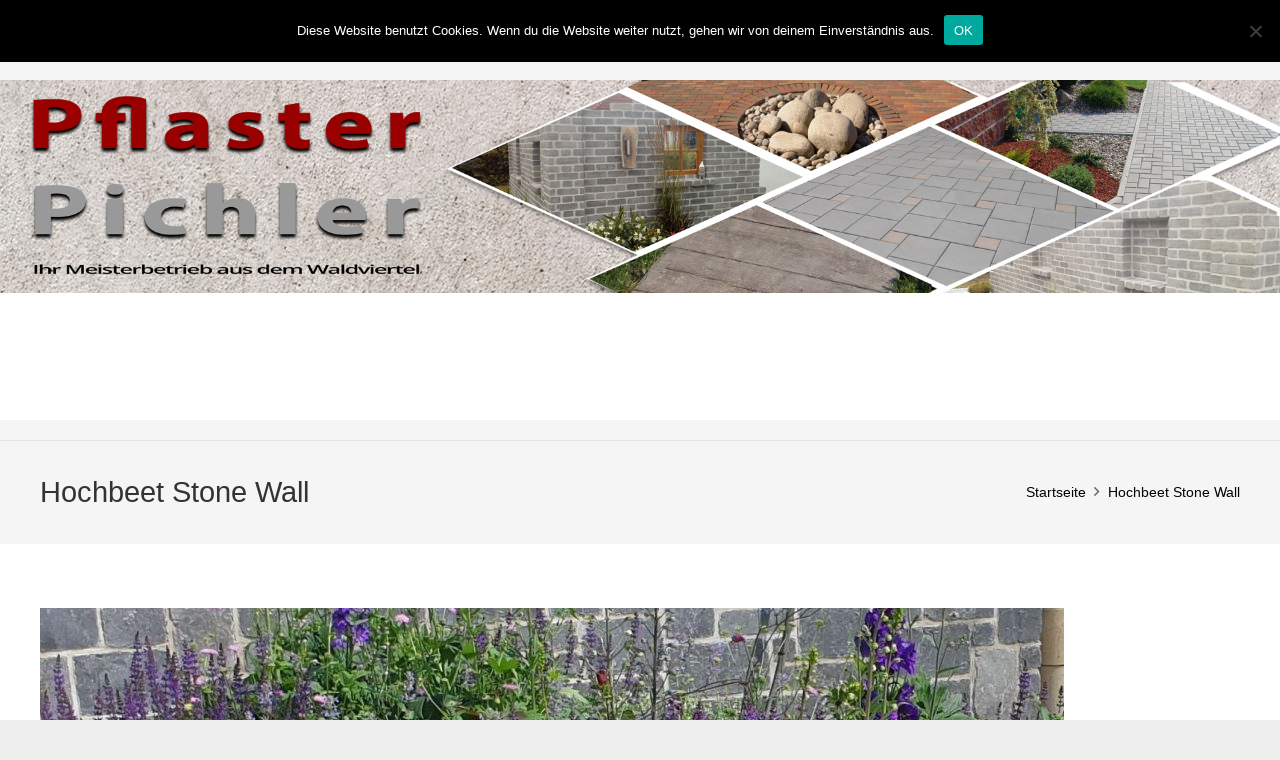

--- FILE ---
content_type: text/html; charset=UTF-8
request_url: https://www.pflasterpichler.at/hochbeet-stone-wall/
body_size: 48766
content:
<!DOCTYPE HTML>
<html class="" lang="de">
<head>
	<meta charset="UTF-8">

	<title>Hochbeet Stone Wall</title>
<link rel='dns-prefetch' href='//s.w.org' />
<link rel="alternate" type="application/rss+xml" title=" &raquo; Feed" href="https://www.pflasterpichler.at/feed/" />
<link rel="alternate" type="application/rss+xml" title=" &raquo; Kommentar-Feed" href="https://www.pflasterpichler.at/comments/feed/" />
<meta name="viewport" content="width=device-width, initial-scale=1"><meta name="SKYPE_TOOLBAR" content="SKYPE_TOOLBAR_PARSER_COMPATIBLE"><meta name="theme-color" content="#f5f5f5">		<script type="text/javascript">
			window._wpemojiSettings = {"baseUrl":"https:\/\/s.w.org\/images\/core\/emoji\/11\/72x72\/","ext":".png","svgUrl":"https:\/\/s.w.org\/images\/core\/emoji\/11\/svg\/","svgExt":".svg","source":{"concatemoji":"https:\/\/www.pflasterpichler.at\/wp\/wp-includes\/js\/wp-emoji-release.min.js?ver=4.9.26"}};
			!function(e,a,t){var n,r,o,i=a.createElement("canvas"),p=i.getContext&&i.getContext("2d");function s(e,t){var a=String.fromCharCode;p.clearRect(0,0,i.width,i.height),p.fillText(a.apply(this,e),0,0);e=i.toDataURL();return p.clearRect(0,0,i.width,i.height),p.fillText(a.apply(this,t),0,0),e===i.toDataURL()}function c(e){var t=a.createElement("script");t.src=e,t.defer=t.type="text/javascript",a.getElementsByTagName("head")[0].appendChild(t)}for(o=Array("flag","emoji"),t.supports={everything:!0,everythingExceptFlag:!0},r=0;r<o.length;r++)t.supports[o[r]]=function(e){if(!p||!p.fillText)return!1;switch(p.textBaseline="top",p.font="600 32px Arial",e){case"flag":return s([55356,56826,55356,56819],[55356,56826,8203,55356,56819])?!1:!s([55356,57332,56128,56423,56128,56418,56128,56421,56128,56430,56128,56423,56128,56447],[55356,57332,8203,56128,56423,8203,56128,56418,8203,56128,56421,8203,56128,56430,8203,56128,56423,8203,56128,56447]);case"emoji":return!s([55358,56760,9792,65039],[55358,56760,8203,9792,65039])}return!1}(o[r]),t.supports.everything=t.supports.everything&&t.supports[o[r]],"flag"!==o[r]&&(t.supports.everythingExceptFlag=t.supports.everythingExceptFlag&&t.supports[o[r]]);t.supports.everythingExceptFlag=t.supports.everythingExceptFlag&&!t.supports.flag,t.DOMReady=!1,t.readyCallback=function(){t.DOMReady=!0},t.supports.everything||(n=function(){t.readyCallback()},a.addEventListener?(a.addEventListener("DOMContentLoaded",n,!1),e.addEventListener("load",n,!1)):(e.attachEvent("onload",n),a.attachEvent("onreadystatechange",function(){"complete"===a.readyState&&t.readyCallback()})),(n=t.source||{}).concatemoji?c(n.concatemoji):n.wpemoji&&n.twemoji&&(c(n.twemoji),c(n.wpemoji)))}(window,document,window._wpemojiSettings);
		</script>
		<style type="text/css">
img.wp-smiley,
img.emoji {
	display: inline !important;
	border: none !important;
	box-shadow: none !important;
	height: 1em !important;
	width: 1em !important;
	margin: 0 .07em !important;
	vertical-align: -0.1em !important;
	background: none !important;
	padding: 0 !important;
}
</style>
<link rel='stylesheet' id='contact-form-7-css'  href='https://www.pflasterpichler.at/wp/wp-content/plugins/contact-form-7/includes/css/styles.css?ver=5.0.5' type='text/css' media='all' />
<link rel='stylesheet' id='cookie-notice-front-css'  href='https://www.pflasterpichler.at/wp/wp-content/plugins/cookie-notice/css/front.min.css?ver=2.4.16' type='text/css' media='all' />
<link rel='stylesheet' id='rs-plugin-settings-css'  href='https://www.pflasterpichler.at/wp/wp-content/plugins/revslider/public/assets/css/settings.css?ver=5.4.8' type='text/css' media='all' />
<style id='rs-plugin-settings-inline-css' type='text/css'>
#rs-demo-id {}
</style>
<style id='woocommerce-inline-inline-css' type='text/css'>
.woocommerce form .form-row .required { visibility: visible; }
</style>
<link rel='stylesheet' id='wpstatistics-css-css'  href='https://www.pflasterpichler.at/wp/wp-content/plugins/wp-statistics/assets/css/frontend.css?ver=12.5.2' type='text/css' media='all' />
<link rel='stylesheet' id='us-theme-css'  href='//www.pflasterpichler.at/wp/wp-content/uploads/us-assets/www.pflasterpichler.at_wp.css?ver=5.5.3' type='text/css' media='all' />
<link rel='stylesheet' id='bsf-Defaults-css'  href='https://www.pflasterpichler.at/wp/wp-content/uploads/smile_fonts/Defaults/Defaults.css?ver=4.9.26' type='text/css' media='all' />
<script type='text/javascript'>
var cnArgs = {"ajaxUrl":"https:\/\/www.pflasterpichler.at\/wp\/wp-admin\/admin-ajax.php","nonce":"733efc5345","hideEffect":"fade","position":"top","onScroll":false,"onScrollOffset":100,"onClick":false,"cookieName":"cookie_notice_accepted","cookieTime":2147483647,"cookieTimeRejected":2592000,"globalCookie":false,"redirection":false,"cache":false,"revokeCookies":false,"revokeCookiesOpt":"automatic"};
</script>
<script type='text/javascript' src='https://www.pflasterpichler.at/wp/wp-content/plugins/cookie-notice/js/front.min.js?ver=2.4.16'></script>
<link rel='https://api.w.org/' href='https://www.pflasterpichler.at/wp-json/' />
<link rel="EditURI" type="application/rsd+xml" title="RSD" href="https://www.pflasterpichler.at/wp/xmlrpc.php?rsd" />
<link rel="wlwmanifest" type="application/wlwmanifest+xml" href="https://www.pflasterpichler.at/wp/wp-includes/wlwmanifest.xml" /> 
<meta name="generator" content="WordPress 4.9.26" />
<meta name="generator" content="WooCommerce 3.5.10" />
<link rel='shortlink' href='https://www.pflasterpichler.at/?p=11593' />
<link rel="alternate" type="application/json+oembed" href="https://www.pflasterpichler.at/wp-json/oembed/1.0/embed?url=https%3A%2F%2Fwww.pflasterpichler.at%2Fhochbeet-stone-wall%2F" />
<link rel="alternate" type="text/xml+oembed" href="https://www.pflasterpichler.at/wp-json/oembed/1.0/embed?url=https%3A%2F%2Fwww.pflasterpichler.at%2Fhochbeet-stone-wall%2F&#038;format=xml" />
<script>
	if ( ! /Android|webOS|iPhone|iPad|iPod|BlackBerry|IEMobile|Opera Mini/i.test(navigator.userAgent)) {
		var root = document.getElementsByTagName( 'html' )[0]
		root.className += " no-touch";
	}
</script>
	<noscript><style>.woocommerce-product-gallery{ opacity: 1 !important; }</style></noscript>
			<style type="text/css">.recentcomments a{display:inline !important;padding:0 !important;margin:0 !important;}</style>
		<meta name="generator" content="Powered by WPBakery Page Builder - drag and drop page builder for WordPress."/>
<!--[if lte IE 9]><link rel="stylesheet" type="text/css" href="https://www.pflasterpichler.at/wp/wp-content/plugins/js_composer/assets/css/vc_lte_ie9.min.css" media="screen"><![endif]--><meta name="generator" content="Powered by Slider Revolution 5.4.8 - responsive, Mobile-Friendly Slider Plugin for WordPress with comfortable drag and drop interface." />
<script type="text/javascript">function setREVStartSize(e){									
						try{ e.c=jQuery(e.c);var i=jQuery(window).width(),t=9999,r=0,n=0,l=0,f=0,s=0,h=0;
							if(e.responsiveLevels&&(jQuery.each(e.responsiveLevels,function(e,f){f>i&&(t=r=f,l=e),i>f&&f>r&&(r=f,n=e)}),t>r&&(l=n)),f=e.gridheight[l]||e.gridheight[0]||e.gridheight,s=e.gridwidth[l]||e.gridwidth[0]||e.gridwidth,h=i/s,h=h>1?1:h,f=Math.round(h*f),"fullscreen"==e.sliderLayout){var u=(e.c.width(),jQuery(window).height());if(void 0!=e.fullScreenOffsetContainer){var c=e.fullScreenOffsetContainer.split(",");if (c) jQuery.each(c,function(e,i){u=jQuery(i).length>0?u-jQuery(i).outerHeight(!0):u}),e.fullScreenOffset.split("%").length>1&&void 0!=e.fullScreenOffset&&e.fullScreenOffset.length>0?u-=jQuery(window).height()*parseInt(e.fullScreenOffset,0)/100:void 0!=e.fullScreenOffset&&e.fullScreenOffset.length>0&&(u-=parseInt(e.fullScreenOffset,0))}f=u}else void 0!=e.minHeight&&f<e.minHeight&&(f=e.minHeight);e.c.closest(".rev_slider_wrapper").css({height:f})					
						}catch(d){console.log("Failure at Presize of Slider:"+d)}						
					};</script>
<noscript><style type="text/css"> .wpb_animate_when_almost_visible { opacity: 1; }</style></noscript>
				<style id="us-header-css">@media (min-width:902px){.hidden_for_default{display:none !important}.l-subheader.at_middle{background-image:url(https://www.pflasterpichler.at/wp/wp-content/uploads/2018/03/header_pflasterpichler_5.jpg);background-attachment:scroll;background-position:top center;background-repeat:no-repeat;background-size:contain}.l-header{position:relative;z-index:111;width:100%}.l-subheader{margin:0 auto}.l-subheader.width_full{padding-left:1.5rem;padding-right:1.5rem}.l-subheader-h{display:flex;align-items:center;position:relative;margin:0 auto;height:inherit}.w-header-show{display:none}.l-header.pos_fixed{position:fixed;left:0}.l-header.pos_fixed:not(.notransition) .l-subheader{transition-property:transform, background-color, box-shadow, line-height, height;transition-duration:0.3s;transition-timing-function:cubic-bezier(.78,.13,.15,.86)}.l-header.bg_transparent:not(.sticky) .l-subheader{box-shadow:none !important;background-image:none;background-color:transparent}.l-header.bg_transparent~.l-main .l-section.width_full.height_auto:first-child{padding-top:0 !important;padding-bottom:0 !important}.l-header.pos_static.bg_transparent{position:absolute;left:0}.l-subheader.width_full .l-subheader-h{max-width:none !important}.header_inpos_above .l-header.pos_fixed{overflow:hidden;transition:transform 0.3s;transform:translate3d(0,-100%,0)}.header_inpos_above .l-header.pos_fixed.sticky{overflow:visible;transform:none}.header_inpos_above .l-header.pos_fixed~.l-section,.header_inpos_above .l-header.pos_fixed~.l-main,.header_inpos_above .l-header.pos_fixed~.l-main .l-section:first-child{padding-top:0 !important}.l-header.shadow_thin .l-subheader.at_middle,.l-header.shadow_thin .l-subheader.at_bottom,.l-header.shadow_none.sticky .l-subheader.at_middle,.l-header.shadow_none.sticky .l-subheader.at_bottom{box-shadow:0 1px 0 rgba(0,0,0,0.08)}.l-header.shadow_wide .l-subheader.at_middle,.l-header.shadow_wide .l-subheader.at_bottom{box-shadow:0 3px 5px -1px rgba(0,0,0,0.1), 0 2px 1px -1px rgba(0,0,0,0.05)}.header_inpos_bottom .l-header.pos_fixed:not(.sticky) .w-dropdown-list{top:auto;bottom:-0.4em;padding-top:0.4em;padding-bottom:2.4em}.l-subheader-cell>.w-cart{margin-left:0;margin-right:0}.l-subheader.at_top{line-height:80px;height:80px}.l-header.sticky .l-subheader.at_top{line-height:0px;height:0px;overflow:hidden}.l-subheader.at_middle{line-height:340px;height:340px}.l-header.sticky .l-subheader.at_middle{line-height:60px;height:60px}.l-subheader.at_bottom{line-height:20px;height:20px}.l-header.sticky .l-subheader.at_bottom{line-height:50px;height:50px}.l-header.pos_fixed~.l-section:first-of-type,.sidebar_left .l-header.pos_fixed + .l-main,.sidebar_right .l-header.pos_fixed + .l-main,.sidebar_none .l-header.pos_fixed + .l-main .l-section:first-of-type,.sidebar_none .l-header.pos_fixed + .l-main .l-section-gap:nth-child(2),.header_inpos_below .l-header.pos_fixed~.l-main .l-section:nth-of-type(2),.l-header.pos_static.bg_transparent~.l-section:first-of-type,.sidebar_left .l-header.pos_static.bg_transparent + .l-main,.sidebar_right .l-header.pos_static.bg_transparent + .l-main,.sidebar_none .l-header.pos_static.bg_transparent + .l-main .l-section:first-of-type{padding-top:440px}.l-header.pos_static.bg_solid + .l-main .l-section.preview_trendy .w-blogpost-preview{top:-440px}.header_inpos_bottom .l-header.pos_fixed~.l-main .l-section:first-of-type{padding-bottom:440px}.l-header.bg_transparent~.l-main .l-section.valign_center:first-of-type>.l-section-h{top:-220px}.header_inpos_bottom .l-header.pos_fixed.bg_transparent~.l-main .l-section.valign_center:first-of-type>.l-section-h{top:220px}.l-header.pos_fixed~.l-main .l-section.height_full:not(:first-of-type){min-height:calc(100vh - 110px)}.admin-bar .l-header.pos_fixed~.l-main .l-section.height_full:not(:first-of-type){min-height:calc(100vh - 142px)}.l-header.pos_static.bg_solid~.l-main .l-section.height_full:first-of-type{min-height:calc(100vh - 440px)}.l-header.pos_fixed~.l-main .l-section.sticky{top:110px}.admin-bar .l-header.pos_fixed~.l-main .l-section.sticky{top:142px}.l-header.pos_fixed.sticky + .l-section.type_sticky,.sidebar_none .l-header.pos_fixed.sticky + .l-main .l-section.type_sticky:first-of-type{padding-top:110px}.header_inpos_below .l-header.pos_fixed:not(.sticky){position:absolute;top:100%}.header_inpos_bottom .l-header.pos_fixed:not(.sticky){position:absolute;bottom:0}.header_inpos_below .l-header.pos_fixed~.l-main .l-section:first-of-type,.header_inpos_bottom .l-header.pos_fixed~.l-main .l-section:first-of-type{padding-top:0 !important}.header_inpos_below .l-header.pos_fixed~.l-main .l-section.height_full:nth-of-type(2){min-height:100vh}.admin-bar.header_inpos_below .l-header.pos_fixed~.l-main .l-section.height_full:nth-of-type(2){min-height:calc(100vh - 32px)}.header_inpos_bottom .l-header.pos_fixed:not(.sticky) .w-cart-dropdown,.header_inpos_bottom .l-header.pos_fixed:not(.sticky) .w-nav.type_desktop .w-nav-list.level_2{bottom:100%;transform-origin:0 100%}.header_inpos_bottom .l-header.pos_fixed:not(.sticky) .w-nav.type_mobile.m_layout_dropdown .w-nav-list.level_1{top:auto;bottom:100%;box-shadow:0 -3px 3px rgba(0,0,0,0.1)}.header_inpos_bottom .l-header.pos_fixed:not(.sticky) .w-nav.type_desktop .w-nav-list.level_3,.header_inpos_bottom .l-header.pos_fixed:not(.sticky) .w-nav.type_desktop .w-nav-list.level_4{top:auto;bottom:0;transform-origin:0 100%}}@media (min-width:602px) and (max-width:901px){.hidden_for_tablets{display:none !important}.l-subheader.at_top{display:none}.l-subheader.at_bottom{display:none}.l-subheader.at_middle{background-image:url(https://www.pflasterpichler.at/wp/wp-content/uploads/2018/03/header_pflasterpichler_5.jpg);background-attachment:fixed;background-position:center center;background-repeat:repeat;background-size:cover}.l-header{position:relative;z-index:111;width:100%}.l-subheader{margin:0 auto}.l-subheader.width_full{padding-left:1.5rem;padding-right:1.5rem}.l-subheader-h{display:flex;align-items:center;position:relative;margin:0 auto;height:inherit}.w-header-show{display:none}.l-header.pos_fixed{position:fixed;left:0}.l-header.pos_fixed:not(.notransition) .l-subheader{transition-property:transform, background-color, box-shadow, line-height, height;transition-duration:0.3s;transition-timing-function:cubic-bezier(.78,.13,.15,.86)}.l-header.bg_transparent:not(.sticky) .l-subheader{box-shadow:none !important;background-image:none;background-color:transparent}.l-header.bg_transparent~.l-main .l-section.width_full.height_auto:first-child{padding-top:0 !important;padding-bottom:0 !important}.l-header.pos_static.bg_transparent{position:absolute;left:0}.l-subheader.width_full .l-subheader-h{max-width:none !important}.header_inpos_above .l-header.pos_fixed{overflow:hidden;transition:transform 0.3s;transform:translate3d(0,-100%,0)}.header_inpos_above .l-header.pos_fixed.sticky{overflow:visible;transform:none}.header_inpos_above .l-header.pos_fixed~.l-section,.header_inpos_above .l-header.pos_fixed~.l-main,.header_inpos_above .l-header.pos_fixed~.l-main .l-section:first-child{padding-top:0 !important}.l-header.shadow_thin .l-subheader.at_middle,.l-header.shadow_thin .l-subheader.at_bottom,.l-header.shadow_none.sticky .l-subheader.at_middle,.l-header.shadow_none.sticky .l-subheader.at_bottom{box-shadow:0 1px 0 rgba(0,0,0,0.08)}.l-header.shadow_wide .l-subheader.at_middle,.l-header.shadow_wide .l-subheader.at_bottom{box-shadow:0 3px 5px -1px rgba(0,0,0,0.1), 0 2px 1px -1px rgba(0,0,0,0.05)}.header_inpos_bottom .l-header.pos_fixed:not(.sticky) .w-dropdown-list{top:auto;bottom:-0.4em;padding-top:0.4em;padding-bottom:2.4em}.l-subheader-cell>.w-cart{margin-left:0;margin-right:0}.l-subheader.at_top{line-height:40px;height:40px}.l-header.sticky .l-subheader.at_top{line-height:40px;height:40px}.l-subheader.at_middle{line-height:80px;height:80px}.l-header.sticky .l-subheader.at_middle{line-height:50px;height:50px}.l-subheader.at_bottom{line-height:50px;height:50px}.l-header.sticky .l-subheader.at_bottom{line-height:50px;height:50px}.l-header.pos_fixed~.l-section:first-of-type,.sidebar_left .l-header.pos_fixed + .l-main,.sidebar_right .l-header.pos_fixed + .l-main,.sidebar_none .l-header.pos_fixed + .l-main .l-section:first-of-type,.sidebar_none .l-header.pos_fixed + .l-main .l-section-gap:nth-child(2),.l-header.pos_static.bg_transparent~.l-section:first-of-type,.sidebar_left .l-header.pos_static.bg_transparent + .l-main,.sidebar_right .l-header.pos_static.bg_transparent + .l-main,.sidebar_none .l-header.pos_static.bg_transparent + .l-main .l-section:first-of-type{padding-top:80px}.l-header.pos_static.bg_solid + .l-main .l-section.preview_trendy .w-blogpost-preview{top:-80px}.l-header.pos_fixed~.l-main .l-section.sticky{top:50px}.l-header.pos_fixed.sticky + .l-section.type_sticky,.sidebar_none .l-header.pos_fixed.sticky + .l-main .l-section.type_sticky:first-of-type{padding-top:50px}}@media (max-width:601px){.hidden_for_mobiles{display:none !important}.l-subheader.at_top{display:none}.l-subheader.at_bottom{display:none}.l-subheader.at_middle{background-image:url(https://www.pflasterpichler.at/wp/wp-content/uploads/2018/03/header_pflasterpichler_5.jpg);background-attachment:fixed;background-position:center center;background-repeat:repeat;background-size:cover}.l-header{position:relative;z-index:111;width:100%}.l-subheader{margin:0 auto}.l-subheader.width_full{padding-left:1.5rem;padding-right:1.5rem}.l-subheader-h{display:flex;align-items:center;position:relative;margin:0 auto;height:inherit}.w-header-show{display:none}.l-header.pos_fixed{position:fixed;left:0}.l-header.pos_fixed:not(.notransition) .l-subheader{transition-property:transform, background-color, box-shadow, line-height, height;transition-duration:0.3s;transition-timing-function:cubic-bezier(.78,.13,.15,.86)}.l-header.bg_transparent:not(.sticky) .l-subheader{box-shadow:none !important;background-image:none;background-color:transparent}.l-header.bg_transparent~.l-main .l-section.width_full.height_auto:first-child{padding-top:0 !important;padding-bottom:0 !important}.l-header.pos_static.bg_transparent{position:absolute;left:0}.l-subheader.width_full .l-subheader-h{max-width:none !important}.header_inpos_above .l-header.pos_fixed{overflow:hidden;transition:transform 0.3s;transform:translate3d(0,-100%,0)}.header_inpos_above .l-header.pos_fixed.sticky{overflow:visible;transform:none}.header_inpos_above .l-header.pos_fixed~.l-section,.header_inpos_above .l-header.pos_fixed~.l-main,.header_inpos_above .l-header.pos_fixed~.l-main .l-section:first-child{padding-top:0 !important}.l-header.shadow_thin .l-subheader.at_middle,.l-header.shadow_thin .l-subheader.at_bottom,.l-header.shadow_none.sticky .l-subheader.at_middle,.l-header.shadow_none.sticky .l-subheader.at_bottom{box-shadow:0 1px 0 rgba(0,0,0,0.08)}.l-header.shadow_wide .l-subheader.at_middle,.l-header.shadow_wide .l-subheader.at_bottom{box-shadow:0 3px 5px -1px rgba(0,0,0,0.1), 0 2px 1px -1px rgba(0,0,0,0.05)}.header_inpos_bottom .l-header.pos_fixed:not(.sticky) .w-dropdown-list{top:auto;bottom:-0.4em;padding-top:0.4em;padding-bottom:2.4em}.l-subheader-cell>.w-cart{margin-left:0;margin-right:0}.l-subheader.at_top{line-height:40px;height:40px}.l-header.sticky .l-subheader.at_top{line-height:40px;height:40px}.l-subheader.at_middle{line-height:50px;height:50px}.l-header.sticky .l-subheader.at_middle{line-height:50px;height:50px}.l-subheader.at_bottom{line-height:50px;height:50px}.l-header.sticky .l-subheader.at_bottom{line-height:50px;height:50px}.l-header.pos_fixed~.l-section:first-of-type,.sidebar_left .l-header.pos_fixed + .l-main,.sidebar_right .l-header.pos_fixed + .l-main,.sidebar_none .l-header.pos_fixed + .l-main .l-section:first-of-type,.sidebar_none .l-header.pos_fixed + .l-main .l-section-gap:nth-child(2),.l-header.pos_static.bg_transparent~.l-section:first-of-type,.sidebar_left .l-header.pos_static.bg_transparent + .l-main,.sidebar_right .l-header.pos_static.bg_transparent + .l-main,.sidebar_none .l-header.pos_static.bg_transparent + .l-main .l-section:first-of-type{padding-top:50px}.l-header.pos_static.bg_solid + .l-main .l-section.preview_trendy .w-blogpost-preview{top:-50px}.l-header.pos_fixed~.l-main .l-section.sticky{top:50px}.l-header.pos_fixed.sticky + .l-section.type_sticky,.sidebar_none .l-header.pos_fixed.sticky + .l-main .l-section.type_sticky:first-of-type{padding-top:50px}}.ush_text_1{ }.ush_text_1 .w-text-value{color:#94070e}.ush_text_1{white-space:nowrap}@media (min-width:902px){.ush_text_1{font-size:20px}}@media (min-width:602px) and (max-width:901px){.ush_text_1{font-size:13px}}@media (max-width:601px){.ush_text_1{font-size:13px}}.ush_text_2{ }.ush_text_2 .w-text-value{color:#91060d}.ush_text_2{white-space:nowrap}@media (min-width:902px){.ush_text_2{font-size:20px}}@media (min-width:602px) and (max-width:901px){.ush_text_2{font-size:13px}}@media (max-width:601px){.ush_text_2{font-size:13px}}.header_hor .ush_menu_1.type_desktop .w-nav-list.level_1>.menu-item>a{padding:0 20px}.header_ver .ush_menu_1.type_desktop{line-height:40px}.ush_menu_1.type_desktop .w-nav-list>.menu-item.level_1{font-size:16px}.ush_menu_1.type_desktop .w-nav-list>.menu-item:not(.level_1){font-size:15px}.ush_menu_1.type_mobile .w-nav-anchor.level_1{font-size:15px}.ush_menu_1.type_mobile .w-nav-anchor:not(.level_1){font-size:14px}@media (min-width:902px){.ush_menu_1 .w-nav-icon{font-size:20px}}@media (min-width:602px) and (max-width:901px){.ush_menu_1 .w-nav-icon{font-size:20px}}@media (max-width:601px){.ush_menu_1 .w-nav-icon{font-size:20px}}@media screen and (max-width:899px){.w-nav.ush_menu_1>.w-nav-list.level_1{display:none}.ush_menu_1 .w-nav-control{display:block}}@media (min-width:902px){.ush_socials_1{font-size:18px}}@media (min-width:602px) and (max-width:901px){.ush_socials_1{font-size:18px}}@media (max-width:601px){.ush_socials_1{font-size:18px}}</style>
			
</head>
<body class="page-template-default page page-id-11593 l-body Impreza_5.5.3 HB_2.2.1 header_hor header_inpos_top links_underline state_default cookies-not-set woocommerce-no-js us-woo-shop_modern us-woo-cart_compact wpb-js-composer js-comp-ver-5.5.5 vc_responsive">
		<div class="l-preloader">
			<div class="l-preloader-spinner">
				<div class="g-preloader type_1">
					<div></div>
				</div>
			</div>
		</div>
		
<div class="l-canvas sidebar_none type_wide">

	
		
		<header class="l-header pos_static bg_solid shadow_thin with_bgimg id_6"><div class="l-subheader at_top width_full"><div class="l-subheader-h"><div class="l-subheader-cell at_left"><div class="w-text ush_text_1"><div class="w-text-h"><i class="fas fa-phone"></i><span class="w-text-value">+43 664 1700 176 od. +43 664 143 96 69</span></div></div><div class="w-text ush_text_2"><div class="w-text-h"><i class="far fa-envelope"></i><span class="w-text-value">office@pflasterpichler.at</span></div></div></div><div class="l-subheader-cell at_center"><nav class="w-nav ush_menu_1 height_full type_desktop dropdown_height m_align_left m_layout_dropdown"><a class="w-nav-control" href="javascript:void(0);" aria-label="Menü"><div class="w-nav-icon"><i></i></div><span>Menü</span></a><ul class="w-nav-list level_1 hide_for_mobiles hover_simple"><li id="menu-item-8038" class="menu-item menu-item-type-post_type menu-item-object-page menu-item-home w-nav-item level_1 menu-item-8038"><a class="w-nav-anchor level_1"  href="https://www.pflasterpichler.at/"><span class="w-nav-title">Home</span><span class="w-nav-arrow"></span></a></li><li id="menu-item-8039" class="menu-item menu-item-type-post_type menu-item-object-page menu-item-has-children w-nav-item level_1 menu-item-8039"><a class="w-nav-anchor level_1"  href="https://www.pflasterpichler.at/angebote-produkte/"><span class="w-nav-title">Produkte</span><span class="w-nav-arrow"></span></a><ul class="w-nav-list level_2"><li id="menu-item-8040" class="menu-item menu-item-type-post_type menu-item-object-page w-nav-item level_2 menu-item-8040"><a class="w-nav-anchor level_2"  href="https://www.pflasterpichler.at/pflastersteine/"><span class="w-nav-title">Pflastersteine</span><span class="w-nav-arrow"></span></a></li><li id="menu-item-8041" class="menu-item menu-item-type-post_type menu-item-object-page w-nav-item level_2 menu-item-8041"><a class="w-nav-anchor level_2"  href="https://www.pflasterpichler.at/terassenplatten/"><span class="w-nav-title">Terrassenplatten</span><span class="w-nav-arrow"></span></a></li><li id="menu-item-8042" class="menu-item menu-item-type-post_type menu-item-object-page w-nav-item level_2 menu-item-8042"><a class="w-nav-anchor level_2"  href="https://www.pflasterpichler.at/blockstufen/"><span class="w-nav-title">Blockstufen</span><span class="w-nav-arrow"></span></a></li><li id="menu-item-8043" class="menu-item menu-item-type-post_type menu-item-object-page w-nav-item level_2 menu-item-8043"><a class="w-nav-anchor level_2"  href="https://www.pflasterpichler.at/mauersteine/"><span class="w-nav-title">Mauersteine</span><span class="w-nav-arrow"></span></a></li><li id="menu-item-8044" class="menu-item menu-item-type-post_type menu-item-object-page w-nav-item level_2 menu-item-8044"><a class="w-nav-anchor level_2"  href="https://www.pflasterpichler.at/palisaden/"><span class="w-nav-title">Palisaden</span><span class="w-nav-arrow"></span></a></li><li id="menu-item-8045" class="menu-item menu-item-type-post_type menu-item-object-page w-nav-item level_2 menu-item-8045"><a class="w-nav-anchor level_2"  href="https://www.pflasterpichler.at/poolumrandung/"><span class="w-nav-title">Poolumrandungen</span><span class="w-nav-arrow"></span></a></li><li id="menu-item-8046" class="menu-item menu-item-type-post_type menu-item-object-page w-nav-item level_2 menu-item-8046"><a class="w-nav-anchor level_2"  href="https://www.pflasterpichler.at/pflanzgefaesse/"><span class="w-nav-title">Pflanzgefäße</span><span class="w-nav-arrow"></span></a></li><li id="menu-item-8047" class="menu-item menu-item-type-post_type menu-item-object-page w-nav-item level_2 menu-item-8047"><a class="w-nav-anchor level_2"  href="https://www.pflasterpichler.at/maehkanten/"><span class="w-nav-title">Mähkanten</span><span class="w-nav-arrow"></span></a></li><li id="menu-item-8048" class="menu-item menu-item-type-post_type menu-item-object-page w-nav-item level_2 menu-item-8048"><a class="w-nav-anchor level_2"  href="https://www.pflasterpichler.at/einfassungen/"><span class="w-nav-title">Einfassungen</span><span class="w-nav-arrow"></span></a></li><li id="menu-item-8049" class="menu-item menu-item-type-post_type menu-item-object-page w-nav-item level_2 menu-item-8049"><a class="w-nav-anchor level_2"  href="https://www.pflasterpichler.at/bordsteine/"><span class="w-nav-title">Bordsteine</span><span class="w-nav-arrow"></span></a></li><li id="menu-item-11623" class="menu-item menu-item-type-post_type menu-item-object-page w-nav-item level_2 menu-item-11623"><a class="w-nav-anchor level_2"  href="https://www.pflasterpichler.at/hochbeete/"><span class="w-nav-title">Hochbeete</span><span class="w-nav-arrow"></span></a></li><li id="menu-item-11626" class="menu-item menu-item-type-post_type menu-item-object-page w-nav-item level_2 menu-item-11626"><a class="w-nav-anchor level_2"  href="https://www.pflasterpichler.at/komposter/"><span class="w-nav-title">Komposter</span><span class="w-nav-arrow"></span></a></li></ul></li><li id="menu-item-8885" class="menu-item menu-item-type-post_type menu-item-object-page w-nav-item level_1 menu-item-8885"><a class="w-nav-anchor level_1"  href="https://www.pflasterpichler.at/shop/"><span class="w-nav-title">Shop</span><span class="w-nav-arrow"></span></a></li><li id="menu-item-8051" class="menu-item menu-item-type-post_type menu-item-object-page w-nav-item level_1 menu-item-8051"><a class="w-nav-anchor level_1"  href="https://www.pflasterpichler.at/unternehmen/"><span class="w-nav-title">Unternehmen</span><span class="w-nav-arrow"></span></a></li><li id="menu-item-8052" class="menu-item menu-item-type-post_type menu-item-object-page menu-item-has-children w-nav-item level_1 menu-item-8052"><a class="w-nav-anchor level_1"  href="https://www.pflasterpichler.at/kontakt/"><span class="w-nav-title">Kontakt</span><span class="w-nav-arrow"></span></a><ul class="w-nav-list level_2"><li id="menu-item-10481" class="menu-item menu-item-type-post_type menu-item-object-page w-nav-item level_2 menu-item-10481"><a class="w-nav-anchor level_2"  href="https://www.pflasterpichler.at/agb/"><span class="w-nav-title">AGB</span><span class="w-nav-arrow"></span></a></li><li id="menu-item-10480" class="menu-item menu-item-type-post_type menu-item-object-page w-nav-item level_2 menu-item-10480"><a class="w-nav-anchor level_2"  href="https://www.pflasterpichler.at/impressum/"><span class="w-nav-title">Impressum</span><span class="w-nav-arrow"></span></a></li><li id="menu-item-8054" class="menu-item menu-item-type-post_type menu-item-object-page w-nav-item level_2 menu-item-8054"><a class="w-nav-anchor level_2"  href="https://www.pflasterpichler.at/datenschutzerklaerung/"><span class="w-nav-title">Datenschutzerklärung</span><span class="w-nav-arrow"></span></a></li></ul></li><li id="menu-item-9091" class="menu-item menu-item-type-post_type menu-item-object-page w-nav-item level_1 menu-item-9091"><a class="w-nav-anchor level_1"  href="https://www.pflasterpichler.at/warenkorb/"><span class="w-nav-title">Warenkorb</span><span class="w-nav-arrow"></span></a></li><li class="w-nav-close"></li></ul><div class="w-nav-options hidden" onclick='return {&quot;mobileWidth&quot;:900,&quot;mobileBehavior&quot;:1}'></div></nav></div><div class="l-subheader-cell at_right"><div class="w-socials ush_socials_1 style_default hover_slide color_brand shape_square"><div class="w-socials-list"><div class="w-socials-item facebook"><a class="w-socials-item-link" target="_blank" href="https://www.facebook.com/Pflaster-Pichler-1761175417495183/?ref=br_rs" title="Facebook" rel="nofollow"><span class="w-socials-item-link-hover"></span></a><div class="w-socials-item-popup"><span>Facebook</span></div></div></div></div></div></div></div><div class="l-subheader at_middle width_full"><div class="l-subheader-h"><div class="l-subheader-cell at_left"></div><div class="l-subheader-cell at_center"></div><div class="l-subheader-cell at_right"></div></div></div><div class="l-subheader at_bottom width_full"><div class="l-subheader-h"><div class="l-subheader-cell at_left"></div><div class="l-subheader-cell at_center"></div><div class="l-subheader-cell at_right"></div></div></div><div class="l-subheader for_hidden hidden"></div></header>
		
	<section class="l-section wpb_row height_small color_alternate"><div class="l-section-h i-cf"><div class="g-cols vc_row type_default valign_middle"><div class="vc_col-sm-6 wpb_column vc_column_container"><div class="vc_column-inner"><div class="wpb_wrapper"><h1 class="w-page-title align_left type_inline" style="font-size:1.8rem;">Hochbeet Stone Wall</h1></div></div></div><div class="vc_col-sm-6 wpb_column vc_column_container"><div class="vc_column-inner"><div class="wpb_wrapper"><ol class="g-breadcrumbs separator_icon align_right" style="font-size:0.9rem;"><li class="g-breadcrumbs-item"><a href="https://www.pflasterpichler.at/">Startseite</a><meta content="1"/></li><li class="g-breadcrumbs-separator"><i class="far fa-angle-right"></i></li><li class="g-breadcrumbs-item"><a href="https://www.pflasterpichler.at/hochbeet-stone-wall/">Hochbeet Stone Wall</a><meta content="2"/></li></ol></div></div></div></div></div></section>
<div class="l-main">
	<div class="l-main-h i-cf">

		<main class="l-content">

			
			<section class="l-section wpb_row height_medium"><div class="l-section-h i-cf"><div class="g-cols vc_row type_default valign_top"><div class="vc_col-sm-12 wpb_column vc_column_container"><div class="vc_column-inner"><div class="wpb_wrapper"><div class="w-image"><div class="w-image-h"><img width="1024" height="1024" src="https://www.pflasterpichler.at/wp/wp-content/uploads/2023/06/Foto-3-1024x1024-3-1024x1024.jpg" class="attachment-large size-large" alt="" srcset="https://www.pflasterpichler.at/wp/wp-content/uploads/2023/06/Foto-3-1024x1024-3-1024x1024.jpg 1024w, https://www.pflasterpichler.at/wp/wp-content/uploads/2023/06/Foto-3-1024x1024-3-150x150.jpg 150w, https://www.pflasterpichler.at/wp/wp-content/uploads/2023/06/Foto-3-1024x1024-3-300x300.jpg 300w, https://www.pflasterpichler.at/wp/wp-content/uploads/2023/06/Foto-3-1024x1024-3-350x350.jpg 350w, https://www.pflasterpichler.at/wp/wp-content/uploads/2023/06/Foto-3-1024x1024-3-600x600.jpg 600w, https://www.pflasterpichler.at/wp/wp-content/uploads/2023/06/Foto-3-1024x1024-3-768x769.jpg 768w, https://www.pflasterpichler.at/wp/wp-content/uploads/2023/06/Foto-3-1024x1024-3.jpg 1373w" sizes="(max-width: 1024px) 100vw, 1024px" /></div></div>
	<div class="wpb_text_column ">
		<div class="wpb_wrapper">
			<p style="text-align: center;"><strong>Preis: ab € 99,90/Stk.</strong></p>
<p style="text-align: center;">Ein oder vielleicht auch mehrere Hochbeete im eigenen Garten zu haben, wer möchte das nicht? Eigenes Gemüse ernten, wohlduftender Kräuterduft oder beides zusammen. Unser Hochbeet &#8220;Stone Wall&#8221; kann aufgrund seiner einzelnen Elemente individuell zusammengestellt werden und passt sich somit Ihren Platzverhältnissen perfekt an. Ob quadratisch, rechteckig ob klein oder groß &#8211; alles ist möglich. Einfachste Verarbeitung &#8211; tolle Optik! Die Bruchsteinoptik mach jedes Ihrer Hochbeete zum Highlight.</p>
<p style="text-align: center;">Optik: Bruchsteinoptik</p>
<p style="text-align: center;">Farbe: Grau</p>
<p style="text-align: center;">Maße: 49x30x55 cm (gerades Stück), 49x49x55 cm (Ecke)</p>

		</div>
	</div>
</div></div></div></div></div></section><section class="l-section wpb_row height_medium"><div class="l-section-h i-cf"><div class="g-cols vc_row type_default valign_top"><div class="vc_col-sm-12 wpb_column vc_column_container"><div class="vc_column-inner"><div class="wpb_wrapper"><div class="w-gallery type_default cols_6 with_indents style_simple link_file"><div class="w-gallery-list"><a class="w-gallery-item order_1" href="https://www.pflasterpichler.at/wp/wp-content/uploads/2023/06/Foto-2-350x350-9.jpg" title="?????????????????????????????????????????????????????????"><div class="w-gallery-item-img"><img width="350" height="350" src="https://www.pflasterpichler.at/wp/wp-content/uploads/2023/06/Foto-2-350x350-9.jpg" class="attachment-us_350_350_crop size-us_350_350_crop" alt="" srcset="https://www.pflasterpichler.at/wp/wp-content/uploads/2023/06/Foto-2-350x350-9.jpg 350w, https://www.pflasterpichler.at/wp/wp-content/uploads/2023/06/Foto-2-350x350-9-150x150.jpg 150w, https://www.pflasterpichler.at/wp/wp-content/uploads/2023/06/Foto-2-350x350-9-300x300.jpg 300w" sizes="(max-width: 350px) 100vw, 350px" /></div></a><a class="w-gallery-item order_2" href="https://www.pflasterpichler.at/wp/wp-content/uploads/2023/06/Foto-3-350x350-8.jpg" title="Foto 3 350x350"><div class="w-gallery-item-img"><img width="350" height="350" src="https://www.pflasterpichler.at/wp/wp-content/uploads/2023/06/Foto-3-350x350-8.jpg" class="attachment-us_350_350_crop size-us_350_350_crop" alt="" srcset="https://www.pflasterpichler.at/wp/wp-content/uploads/2023/06/Foto-3-350x350-8.jpg 350w, https://www.pflasterpichler.at/wp/wp-content/uploads/2023/06/Foto-3-350x350-8-150x150.jpg 150w, https://www.pflasterpichler.at/wp/wp-content/uploads/2023/06/Foto-3-350x350-8-300x300.jpg 300w" sizes="(max-width: 350px) 100vw, 350px" /></div></a><a class="w-gallery-item order_3" href="https://www.pflasterpichler.at/wp/wp-content/uploads/2023/06/Foto-1-8.jpg" title="Foto 1"><div class="w-gallery-item-img"><img width="350" height="350" src="https://www.pflasterpichler.at/wp/wp-content/uploads/2023/06/Foto-1-8.jpg" class="attachment-us_350_350_crop size-us_350_350_crop" alt="" srcset="https://www.pflasterpichler.at/wp/wp-content/uploads/2023/06/Foto-1-8.jpg 350w, https://www.pflasterpichler.at/wp/wp-content/uploads/2023/06/Foto-1-8-150x150.jpg 150w, https://www.pflasterpichler.at/wp/wp-content/uploads/2023/06/Foto-1-8-300x300.jpg 300w" sizes="(max-width: 350px) 100vw, 350px" /></div></a><a class="w-gallery-item order_4" href="https://www.pflasterpichler.at/wp/wp-content/uploads/2023/06/Foto-4.jpg" title="Foto 4"><div class="w-gallery-item-img"><img width="350" height="350" src="https://www.pflasterpichler.at/wp/wp-content/uploads/2023/06/Foto-4.jpg" class="attachment-us_350_350_crop size-us_350_350_crop" alt="" srcset="https://www.pflasterpichler.at/wp/wp-content/uploads/2023/06/Foto-4.jpg 350w, https://www.pflasterpichler.at/wp/wp-content/uploads/2023/06/Foto-4-150x150.jpg 150w, https://www.pflasterpichler.at/wp/wp-content/uploads/2023/06/Foto-4-300x300.jpg 300w" sizes="(max-width: 350px) 100vw, 350px" /></div></a><a class="w-gallery-item order_5" href="https://www.pflasterpichler.at/wp/wp-content/uploads/2023/06/Farbe.jpg" title="Bruchstein Grau"><div class="w-gallery-item-img"><img width="350" height="350" src="https://www.pflasterpichler.at/wp/wp-content/uploads/2023/06/Farbe.jpg" class="attachment-us_350_350_crop size-us_350_350_crop" alt="" srcset="https://www.pflasterpichler.at/wp/wp-content/uploads/2023/06/Farbe.jpg 350w, https://www.pflasterpichler.at/wp/wp-content/uploads/2023/06/Farbe-150x150.jpg 150w, https://www.pflasterpichler.at/wp/wp-content/uploads/2023/06/Farbe-300x300.jpg 300w" sizes="(max-width: 350px) 100vw, 350px" /></div></a><a class="w-gallery-item order_6" href="https://www.pflasterpichler.at/wp/wp-content/uploads/2023/06/Maße-gerades-Stück.jpg" title="Gerades Stück"><div class="w-gallery-item-img"><img width="350" height="350" src="https://www.pflasterpichler.at/wp/wp-content/uploads/2023/06/Maße-gerades-Stück.jpg" class="attachment-us_350_350_crop size-us_350_350_crop" alt="" srcset="https://www.pflasterpichler.at/wp/wp-content/uploads/2023/06/Maße-gerades-Stück.jpg 350w, https://www.pflasterpichler.at/wp/wp-content/uploads/2023/06/Maße-gerades-Stück-150x150.jpg 150w, https://www.pflasterpichler.at/wp/wp-content/uploads/2023/06/Maße-gerades-Stück-300x300.jpg 300w" sizes="(max-width: 350px) 100vw, 350px" /></div></a><a class="w-gallery-item order_7" href="https://www.pflasterpichler.at/wp/wp-content/uploads/2023/06/Maße-Ecke.jpg" title="Ecke"><div class="w-gallery-item-img"><img width="350" height="350" src="https://www.pflasterpichler.at/wp/wp-content/uploads/2023/06/Maße-Ecke.jpg" class="attachment-us_350_350_crop size-us_350_350_crop" alt="" srcset="https://www.pflasterpichler.at/wp/wp-content/uploads/2023/06/Maße-Ecke.jpg 350w, https://www.pflasterpichler.at/wp/wp-content/uploads/2023/06/Maße-Ecke-150x150.jpg 150w, https://www.pflasterpichler.at/wp/wp-content/uploads/2023/06/Maße-Ecke-300x300.jpg 300w" sizes="(max-width: 350px) 100vw, 350px" /></div></a></div></div>
</div></div></div></div></div></section>

			
		</main>

		
	</div>
</div>

</div>
	<footer class="l-footer">
		<section class="l-section wpb_row height_medium color_footer-bottom"><div class="l-section-h i-cf"><div class="g-cols vc_row type_default valign_top"><div class="vc_col-sm-12 wpb_column vc_column_container"><div class="vc_column-inner"><div class="wpb_wrapper">
	<div class="wpb_text_column ">
		<div class="wpb_wrapper">
			<h4><strong>Kontaktdaten</strong></h4>

		</div>
	</div>
<div class="w-iconbox iconpos_left style_default color_primary align_left no_text"><div class="w-iconbox-icon"><i class="fas fa-map-marker-alt"></i></div><div class="w-iconbox-meta"><h4 class="w-iconbox-title">Pichler Karin, Lagerhausstraße 10, 3843 Dobersberg, Austria</h4></div></div><div class="w-iconbox iconpos_left style_default color_primary align_left no_text"><div class="w-iconbox-icon"><i class="fas fa-phone"></i></div><div class="w-iconbox-meta"><h4 class="w-iconbox-title">+43 664 1700 176 oder +43 664 143 96 69</h4></div></div><div class="w-iconbox iconpos_left style_default color_primary align_left no_text"><div class="w-iconbox-icon"><i class="far fa-envelope"></i></div><div class="w-iconbox-meta"><h4 class="w-iconbox-title">office@pflasterpichler.at</h4></div></div><div class="vc_empty_space"   style="height: 32px" ><span class="vc_empty_space_inner"></span></div>

	<div class="wpb_text_column ">
		<div class="wpb_wrapper">
			<h4><strong>Copyright</strong></h4>
<h5><span style="color: #808080;">Die auf dieser Website veröffentlichten Inhalte, Werke und bereitgestellten Information unterliegen internationalen Urheberrecht und Leistungsschutz. Jeder Art der Vervielfältigung, Bearbeitung, Verbreitung, Einspeicherung und jede Art der Verwertung außerhalb der Grenzen des Urheberrechts bedarf der vorherigen schriftlichen Zustimmung des jeweiligen Rechtsinhabers. Das unerlaubte Kopieren/Speichern der bereitgestellten Informationen auf dieser Website ist nicht gestattet und strafbar.</span></h5>

		</div>
	</div>

	<div class="wpb_text_column ">
		<div class="wpb_wrapper">
			<p style="text-align: center;">© Copyright PflasterPichler, Design by Moser Günter</p>

		</div>
	</div>
</div></div></div></div></div></section>
	</footer>
		<a class="w-toplink pos_right" href="#" title="Zurück nach oben" aria-hidden="true"></a>
		<a class="w-header-show" href="javascript:void(0);"><span>Menü</span></a>
	<div class="w-header-overlay"></div>
	<script>
	// Store some global theme options used in JS
	if (window.$us === undefined) window.$us = {};
	$us.canvasOptions = ($us.canvasOptions || {});
	$us.canvasOptions.disableEffectsWidth = 1025;
	$us.canvasOptions.responsive = true;
	$us.canvasOptions.backToTopDisplay = 100;
	$us.canvasOptions.scrollDuration = 1000;

	$us.langOptions = ($us.langOptions || {});
	$us.langOptions.magnificPopup = ($us.langOptions.magnificPopup || {});
	$us.langOptions.magnificPopup.tPrev = 'Zurück (linke Cursortaste)';
	$us.langOptions.magnificPopup.tNext = 'Weiter (rechte Cursortaste)';
	$us.langOptions.magnificPopup.tCounter = '%curr% von %total%';

	$us.navOptions = ($us.navOptions || {});
	$us.navOptions.mobileWidth = 900;
	$us.navOptions.togglable = true;
	$us.ajaxLoadJs = true;
	$us.templateDirectoryUri = 'https://www.pflasterpichler.at/wp/wp-content/themes/Impreza';
</script>
<script>$us.headerSettings = {"default":{"options":{"breakpoint":"900","orientation":"hor","sticky":"0","scroll_breakpoint":"100","transparent":"0","width":"300","elm_align":"center","shadow":"thin","top_show":"1","top_height":"80","top_sticky_height":"0","top_fullwidth":"1","middle_height":"340","middle_sticky_height":"60","middle_fullwidth":"1","elm_valign":"top","bg_img":"9737|full","bg_img_wrapper_start":"","bg_img_size":"contain","bg_img_repeat":"no-repeat","bg_img_position":"top center","bg_img_attachment":"1","bgimage_wrapper_end":"","bottom_show":"1","bottom_height":"20","bottom_sticky_height":"50","bottom_fullwidth":"1"},"layout":{"top_left":["text:1","text:2"],"top_center":["menu:1"],"top_right":["socials:1"],"middle_left":[],"middle_center":[],"middle_right":[],"bottom_left":[],"bottom_center":[],"bottom_right":[],"hidden":[]}},"tablets":{"options":{"breakpoint":"902","orientation":"hor","sticky":"1","scroll_breakpoint":"100","transparent":"0","width":"300","elm_align":"center","shadow":"thin","top_show":"0","top_height":"40","top_sticky_height":"40","top_fullwidth":"0","middle_height":"80","middle_sticky_height":"50","middle_fullwidth":"0","elm_valign":"top","bg_img":"9737|full","bg_img_wrapper_start":"","bg_img_size":"cover","bg_img_repeat":"repeat","bg_img_position":"center center","bg_img_attachment":"0","bgimage_wrapper_end":"","bottom_show":"0","bottom_height":"50","bottom_sticky_height":"50","bottom_fullwidth":"0"},"layout":{"top_left":["text:1","text:2"],"top_center":[],"top_right":["socials:1"],"middle_left":[],"middle_center":[],"middle_right":["menu:1"],"bottom_left":[],"bottom_center":[],"bottom_right":[],"hidden":[]}},"mobiles":{"options":{"breakpoint":"602","orientation":"hor","sticky":"1","scroll_breakpoint":"50","transparent":"0","width":"300","elm_align":"center","shadow":"thin","top_show":"0","top_height":"40","top_sticky_height":"40","top_fullwidth":"0","middle_height":"50","middle_sticky_height":"50","middle_fullwidth":"0","elm_valign":"top","bg_img":"9737|full","bg_img_wrapper_start":"","bg_img_size":"cover","bg_img_repeat":"repeat","bg_img_position":"center center","bg_img_attachment":"0","bgimage_wrapper_end":"","bottom_show":"0","bottom_height":"50","bottom_sticky_height":"50","bottom_fullwidth":"0"},"layout":{"top_left":["text:1","text:2"],"top_center":[],"top_right":["socials:1"],"middle_left":[],"middle_center":[],"middle_right":["menu:1"],"bottom_left":[],"bottom_center":[],"bottom_right":[],"hidden":[]}},"header_id":6};</script>	<script type="text/javascript">
		var c = document.body.className;
		c = c.replace(/woocommerce-no-js/, 'woocommerce-js');
		document.body.className = c;
	</script>
	<script type='text/javascript' src='https://www.pflasterpichler.at/wp/wp-includes/js/jquery/jquery.js?ver=1.12.4'></script>
<script type='text/javascript'>
/* <![CDATA[ */
var wpcf7 = {"apiSettings":{"root":"https:\/\/www.pflasterpichler.at\/wp-json\/contact-form-7\/v1","namespace":"contact-form-7\/v1"},"recaptcha":{"messages":{"empty":"Bitte best\u00e4tige, dass du keine Maschine bist."}}};
/* ]]> */
</script>
<script type='text/javascript' src='https://www.pflasterpichler.at/wp/wp-content/plugins/contact-form-7/includes/js/scripts.js?ver=5.0.5'></script>
<script type='text/javascript' src='https://www.pflasterpichler.at/wp/wp-content/plugins/revslider/public/assets/js/jquery.themepunch.tools.min.js?ver=5.4.8'></script>
<script type='text/javascript' src='https://www.pflasterpichler.at/wp/wp-content/plugins/revslider/public/assets/js/jquery.themepunch.revolution.min.js?ver=5.4.8'></script>
<script type='text/javascript' src='https://www.pflasterpichler.at/wp/wp-content/plugins/woocommerce/assets/js/jquery-blockui/jquery.blockUI.min.js?ver=2.70'></script>
<script type='text/javascript'>
/* <![CDATA[ */
var wc_add_to_cart_params = {"ajax_url":"\/wp\/wp-admin\/admin-ajax.php","wc_ajax_url":"\/?wc-ajax=%%endpoint%%","i18n_view_cart":"Warenkorb anzeigen","cart_url":"https:\/\/www.pflasterpichler.at\/warenkorb\/","is_cart":"","cart_redirect_after_add":"no"};
/* ]]> */
</script>
<script type='text/javascript' src='https://www.pflasterpichler.at/wp/wp-content/plugins/woocommerce/assets/js/frontend/add-to-cart.min.js?ver=3.5.10'></script>
<script type='text/javascript' src='https://www.pflasterpichler.at/wp/wp-content/plugins/woocommerce/assets/js/js-cookie/js.cookie.min.js?ver=2.1.4'></script>
<script type='text/javascript'>
/* <![CDATA[ */
var woocommerce_params = {"ajax_url":"\/wp\/wp-admin\/admin-ajax.php","wc_ajax_url":"\/?wc-ajax=%%endpoint%%"};
/* ]]> */
</script>
<script type='text/javascript' src='https://www.pflasterpichler.at/wp/wp-content/plugins/woocommerce/assets/js/frontend/woocommerce.min.js?ver=3.5.10'></script>
<script type='text/javascript'>
/* <![CDATA[ */
var wc_cart_fragments_params = {"ajax_url":"\/wp\/wp-admin\/admin-ajax.php","wc_ajax_url":"\/?wc-ajax=%%endpoint%%","cart_hash_key":"wc_cart_hash_2e5a88339409b2020f97a1d27b7e33ff","fragment_name":"wc_fragments_2e5a88339409b2020f97a1d27b7e33ff"};
/* ]]> */
</script>
<script type='text/javascript' src='https://www.pflasterpichler.at/wp/wp-content/plugins/woocommerce/assets/js/frontend/cart-fragments.min.js?ver=3.5.10'></script>
<script type='text/javascript' src='//www.pflasterpichler.at/wp/wp-content/uploads/us-assets/www.pflasterpichler.at_wp.js?ver=5.5.3'></script>
<script type='text/javascript' src='https://www.pflasterpichler.at/wp/wp-includes/js/wp-embed.min.js?ver=4.9.26'></script>

		<!-- Cookie Notice plugin v2.4.16 by Hu-manity.co https://hu-manity.co/ -->
		<div id="cookie-notice" role="dialog" class="cookie-notice-hidden cookie-revoke-hidden cn-position-top" style="background-color: rgba(0,0,0,1);"><div class="cookie-notice-container" style="color: #fff"><span id="cn-notice-text" class="cn-text-container">Diese Website benutzt Cookies. Wenn du die Website weiter nutzt, gehen wir von deinem Einverständnis aus.</span><span id="cn-notice-buttons" class="cn-buttons-container"><a href="#" id="cn-accept-cookie" class="cn-set-cookie cn-button" style="background-color: #00a99d">OK</a></span><span id="cn-close-notice" class="cn-close-icon" title="Nein"></span></div>
			
		</div>
		<!-- / Cookie Notice plugin --></body>
</html>
